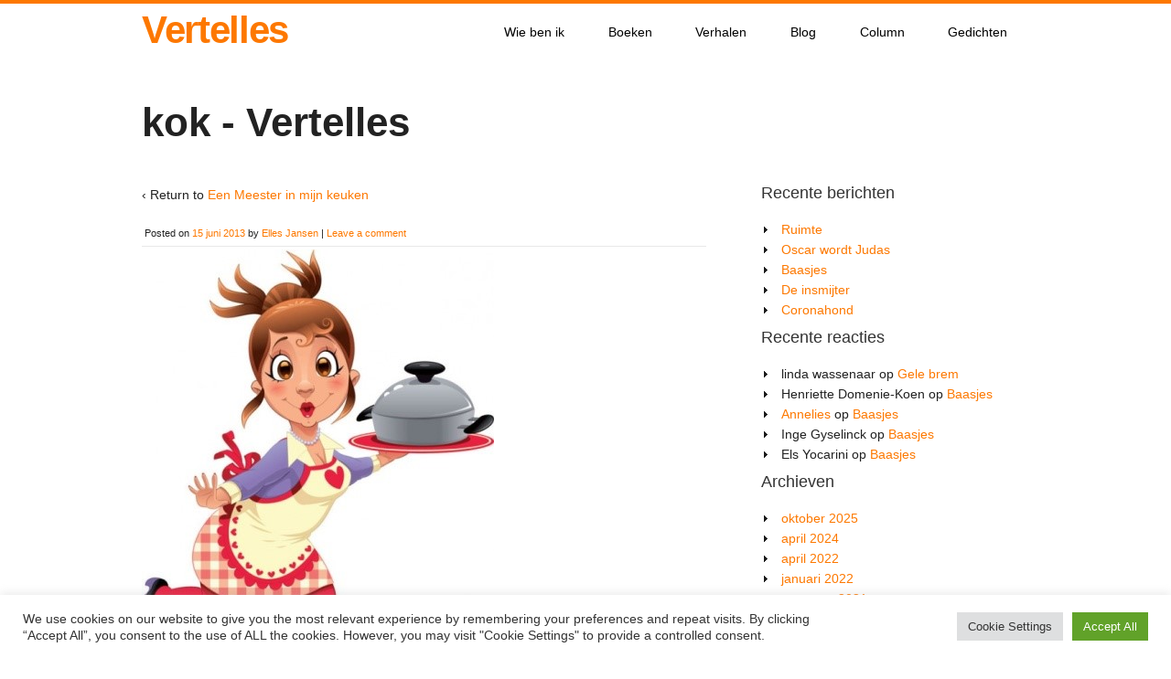

--- FILE ---
content_type: text/html; charset=UTF-8
request_url: https://www.vertelles.com/een-meester-in-mijn-keuken/kok/
body_size: 13288
content:
<!doctype html>
<!--[if lt IE 7 ]> <html class="no-js ie6" lang="nl-NL"> <![endif]-->
<!--[if IE 7 ]>    <html class="no-js ie7" lang="nl-NL"> <![endif]-->
<!--[if IE 8 ]>    <html class="no-js ie8" lang="nl-NL"> <![endif]-->
<!--[if (gte IE 9)|!(IE)]><!--> <html class="no-js" lang="nl-NL"> <!--<![endif]-->
<head>

<meta charset="UTF-8" />
<meta name="viewport" content="width=device-width, user-scalable=no, initial-scale=1.0, minimum-scale=1.0, maximum-scale=1.0">
<meta http-equiv="X-UA-Compatible" content="IE=edge,chrome=1" />


<link rel="profile" href="http://gmpg.org/xfn/11" />
<link rel="pingback" href="https://www.vertelles.com/xmlrpc.php" />
			
<link rel="stylesheet" type="text/css" media="all" href="https://www.vertelles.com/wp-content/themes/discover/style.css" />

	
<meta name='robots' content='index, follow, max-image-preview:large, max-snippet:-1, max-video-preview:-1' />
	<style>img:is([sizes="auto" i], [sizes^="auto," i]) { contain-intrinsic-size: 3000px 1500px }</style>
	
	<!-- This site is optimized with the Yoast SEO plugin v26.3 - https://yoast.com/wordpress/plugins/seo/ -->
	<title>kok - Vertelles</title>
	<link rel="canonical" href="https://www.vertelles.com/een-meester-in-mijn-keuken/kok/" />
	<meta property="og:locale" content="nl_NL" />
	<meta property="og:type" content="article" />
	<meta property="og:title" content="kok - Vertelles" />
	<meta property="og:url" content="https://www.vertelles.com/een-meester-in-mijn-keuken/kok/" />
	<meta property="og:site_name" content="Vertelles" />
	<meta property="og:image" content="https://www.vertelles.com/een-meester-in-mijn-keuken/kok" />
	<meta property="og:image:width" content="385" />
	<meta property="og:image:height" content="461" />
	<meta property="og:image:type" content="image/jpeg" />
	<meta name="twitter:card" content="summary_large_image" />
	<script type="application/ld+json" class="yoast-schema-graph">{"@context":"https://schema.org","@graph":[{"@type":"WebPage","@id":"https://www.vertelles.com/een-meester-in-mijn-keuken/kok/","url":"https://www.vertelles.com/een-meester-in-mijn-keuken/kok/","name":"kok - Vertelles","isPartOf":{"@id":"https://www.vertelles.com/#website"},"primaryImageOfPage":{"@id":"https://www.vertelles.com/een-meester-in-mijn-keuken/kok/#primaryimage"},"image":{"@id":"https://www.vertelles.com/een-meester-in-mijn-keuken/kok/#primaryimage"},"thumbnailUrl":"https://www.vertelles.com/wp-content/uploads/2013/06/kok.jpg","datePublished":"2013-06-15T19:30:34+00:00","breadcrumb":{"@id":"https://www.vertelles.com/een-meester-in-mijn-keuken/kok/#breadcrumb"},"inLanguage":"nl-NL","potentialAction":[{"@type":"ReadAction","target":["https://www.vertelles.com/een-meester-in-mijn-keuken/kok/"]}]},{"@type":"ImageObject","inLanguage":"nl-NL","@id":"https://www.vertelles.com/een-meester-in-mijn-keuken/kok/#primaryimage","url":"https://www.vertelles.com/wp-content/uploads/2013/06/kok.jpg","contentUrl":"https://www.vertelles.com/wp-content/uploads/2013/06/kok.jpg","width":385,"height":461},{"@type":"BreadcrumbList","@id":"https://www.vertelles.com/een-meester-in-mijn-keuken/kok/#breadcrumb","itemListElement":[{"@type":"ListItem","position":1,"name":"Home","item":"https://www.vertelles.com/"},{"@type":"ListItem","position":2,"name":"Een Meester in mijn keuken","item":"https://www.vertelles.com/een-meester-in-mijn-keuken/"},{"@type":"ListItem","position":3,"name":"kok"}]},{"@type":"WebSite","@id":"https://www.vertelles.com/#website","url":"https://www.vertelles.com/","name":"Vertelles","description":"Vertelsels van Elles","potentialAction":[{"@type":"SearchAction","target":{"@type":"EntryPoint","urlTemplate":"https://www.vertelles.com/?s={search_term_string}"},"query-input":{"@type":"PropertyValueSpecification","valueRequired":true,"valueName":"search_term_string"}}],"inLanguage":"nl-NL"}]}</script>
	<!-- / Yoast SEO plugin. -->


<link rel='dns-prefetch' href='//www.googletagmanager.com' />
<link rel="alternate" type="application/rss+xml" title="Vertelles &raquo; feed" href="https://www.vertelles.com/feed/" />
<link rel="alternate" type="application/rss+xml" title="Vertelles &raquo; reacties feed" href="https://www.vertelles.com/comments/feed/" />
<link rel="alternate" type="application/rss+xml" title="Vertelles &raquo; kok reacties feed" href="https://www.vertelles.com/een-meester-in-mijn-keuken/kok/feed/" />
<script type="text/javascript">
/* <![CDATA[ */
window._wpemojiSettings = {"baseUrl":"https:\/\/s.w.org\/images\/core\/emoji\/16.0.1\/72x72\/","ext":".png","svgUrl":"https:\/\/s.w.org\/images\/core\/emoji\/16.0.1\/svg\/","svgExt":".svg","source":{"concatemoji":"https:\/\/www.vertelles.com\/wp-includes\/js\/wp-emoji-release.min.js?ver=6.8.3"}};
/*! This file is auto-generated */
!function(s,n){var o,i,e;function c(e){try{var t={supportTests:e,timestamp:(new Date).valueOf()};sessionStorage.setItem(o,JSON.stringify(t))}catch(e){}}function p(e,t,n){e.clearRect(0,0,e.canvas.width,e.canvas.height),e.fillText(t,0,0);var t=new Uint32Array(e.getImageData(0,0,e.canvas.width,e.canvas.height).data),a=(e.clearRect(0,0,e.canvas.width,e.canvas.height),e.fillText(n,0,0),new Uint32Array(e.getImageData(0,0,e.canvas.width,e.canvas.height).data));return t.every(function(e,t){return e===a[t]})}function u(e,t){e.clearRect(0,0,e.canvas.width,e.canvas.height),e.fillText(t,0,0);for(var n=e.getImageData(16,16,1,1),a=0;a<n.data.length;a++)if(0!==n.data[a])return!1;return!0}function f(e,t,n,a){switch(t){case"flag":return n(e,"\ud83c\udff3\ufe0f\u200d\u26a7\ufe0f","\ud83c\udff3\ufe0f\u200b\u26a7\ufe0f")?!1:!n(e,"\ud83c\udde8\ud83c\uddf6","\ud83c\udde8\u200b\ud83c\uddf6")&&!n(e,"\ud83c\udff4\udb40\udc67\udb40\udc62\udb40\udc65\udb40\udc6e\udb40\udc67\udb40\udc7f","\ud83c\udff4\u200b\udb40\udc67\u200b\udb40\udc62\u200b\udb40\udc65\u200b\udb40\udc6e\u200b\udb40\udc67\u200b\udb40\udc7f");case"emoji":return!a(e,"\ud83e\udedf")}return!1}function g(e,t,n,a){var r="undefined"!=typeof WorkerGlobalScope&&self instanceof WorkerGlobalScope?new OffscreenCanvas(300,150):s.createElement("canvas"),o=r.getContext("2d",{willReadFrequently:!0}),i=(o.textBaseline="top",o.font="600 32px Arial",{});return e.forEach(function(e){i[e]=t(o,e,n,a)}),i}function t(e){var t=s.createElement("script");t.src=e,t.defer=!0,s.head.appendChild(t)}"undefined"!=typeof Promise&&(o="wpEmojiSettingsSupports",i=["flag","emoji"],n.supports={everything:!0,everythingExceptFlag:!0},e=new Promise(function(e){s.addEventListener("DOMContentLoaded",e,{once:!0})}),new Promise(function(t){var n=function(){try{var e=JSON.parse(sessionStorage.getItem(o));if("object"==typeof e&&"number"==typeof e.timestamp&&(new Date).valueOf()<e.timestamp+604800&&"object"==typeof e.supportTests)return e.supportTests}catch(e){}return null}();if(!n){if("undefined"!=typeof Worker&&"undefined"!=typeof OffscreenCanvas&&"undefined"!=typeof URL&&URL.createObjectURL&&"undefined"!=typeof Blob)try{var e="postMessage("+g.toString()+"("+[JSON.stringify(i),f.toString(),p.toString(),u.toString()].join(",")+"));",a=new Blob([e],{type:"text/javascript"}),r=new Worker(URL.createObjectURL(a),{name:"wpTestEmojiSupports"});return void(r.onmessage=function(e){c(n=e.data),r.terminate(),t(n)})}catch(e){}c(n=g(i,f,p,u))}t(n)}).then(function(e){for(var t in e)n.supports[t]=e[t],n.supports.everything=n.supports.everything&&n.supports[t],"flag"!==t&&(n.supports.everythingExceptFlag=n.supports.everythingExceptFlag&&n.supports[t]);n.supports.everythingExceptFlag=n.supports.everythingExceptFlag&&!n.supports.flag,n.DOMReady=!1,n.readyCallback=function(){n.DOMReady=!0}}).then(function(){return e}).then(function(){var e;n.supports.everything||(n.readyCallback(),(e=n.source||{}).concatemoji?t(e.concatemoji):e.wpemoji&&e.twemoji&&(t(e.twemoji),t(e.wpemoji)))}))}((window,document),window._wpemojiSettings);
/* ]]> */
</script>
<style id='wp-emoji-styles-inline-css' type='text/css'>

	img.wp-smiley, img.emoji {
		display: inline !important;
		border: none !important;
		box-shadow: none !important;
		height: 1em !important;
		width: 1em !important;
		margin: 0 0.07em !important;
		vertical-align: -0.1em !important;
		background: none !important;
		padding: 0 !important;
	}
</style>
<link rel='stylesheet' id='wp-block-library-css' href='https://www.vertelles.com/wp-includes/css/dist/block-library/style.min.css?ver=6.8.3' type='text/css' media='all' />
<style id='classic-theme-styles-inline-css' type='text/css'>
/*! This file is auto-generated */
.wp-block-button__link{color:#fff;background-color:#32373c;border-radius:9999px;box-shadow:none;text-decoration:none;padding:calc(.667em + 2px) calc(1.333em + 2px);font-size:1.125em}.wp-block-file__button{background:#32373c;color:#fff;text-decoration:none}
</style>
<style id='global-styles-inline-css' type='text/css'>
:root{--wp--preset--aspect-ratio--square: 1;--wp--preset--aspect-ratio--4-3: 4/3;--wp--preset--aspect-ratio--3-4: 3/4;--wp--preset--aspect-ratio--3-2: 3/2;--wp--preset--aspect-ratio--2-3: 2/3;--wp--preset--aspect-ratio--16-9: 16/9;--wp--preset--aspect-ratio--9-16: 9/16;--wp--preset--color--black: #000000;--wp--preset--color--cyan-bluish-gray: #abb8c3;--wp--preset--color--white: #ffffff;--wp--preset--color--pale-pink: #f78da7;--wp--preset--color--vivid-red: #cf2e2e;--wp--preset--color--luminous-vivid-orange: #ff6900;--wp--preset--color--luminous-vivid-amber: #fcb900;--wp--preset--color--light-green-cyan: #7bdcb5;--wp--preset--color--vivid-green-cyan: #00d084;--wp--preset--color--pale-cyan-blue: #8ed1fc;--wp--preset--color--vivid-cyan-blue: #0693e3;--wp--preset--color--vivid-purple: #9b51e0;--wp--preset--gradient--vivid-cyan-blue-to-vivid-purple: linear-gradient(135deg,rgba(6,147,227,1) 0%,rgb(155,81,224) 100%);--wp--preset--gradient--light-green-cyan-to-vivid-green-cyan: linear-gradient(135deg,rgb(122,220,180) 0%,rgb(0,208,130) 100%);--wp--preset--gradient--luminous-vivid-amber-to-luminous-vivid-orange: linear-gradient(135deg,rgba(252,185,0,1) 0%,rgba(255,105,0,1) 100%);--wp--preset--gradient--luminous-vivid-orange-to-vivid-red: linear-gradient(135deg,rgba(255,105,0,1) 0%,rgb(207,46,46) 100%);--wp--preset--gradient--very-light-gray-to-cyan-bluish-gray: linear-gradient(135deg,rgb(238,238,238) 0%,rgb(169,184,195) 100%);--wp--preset--gradient--cool-to-warm-spectrum: linear-gradient(135deg,rgb(74,234,220) 0%,rgb(151,120,209) 20%,rgb(207,42,186) 40%,rgb(238,44,130) 60%,rgb(251,105,98) 80%,rgb(254,248,76) 100%);--wp--preset--gradient--blush-light-purple: linear-gradient(135deg,rgb(255,206,236) 0%,rgb(152,150,240) 100%);--wp--preset--gradient--blush-bordeaux: linear-gradient(135deg,rgb(254,205,165) 0%,rgb(254,45,45) 50%,rgb(107,0,62) 100%);--wp--preset--gradient--luminous-dusk: linear-gradient(135deg,rgb(255,203,112) 0%,rgb(199,81,192) 50%,rgb(65,88,208) 100%);--wp--preset--gradient--pale-ocean: linear-gradient(135deg,rgb(255,245,203) 0%,rgb(182,227,212) 50%,rgb(51,167,181) 100%);--wp--preset--gradient--electric-grass: linear-gradient(135deg,rgb(202,248,128) 0%,rgb(113,206,126) 100%);--wp--preset--gradient--midnight: linear-gradient(135deg,rgb(2,3,129) 0%,rgb(40,116,252) 100%);--wp--preset--font-size--small: 13px;--wp--preset--font-size--medium: 20px;--wp--preset--font-size--large: 36px;--wp--preset--font-size--x-large: 42px;--wp--preset--spacing--20: 0.44rem;--wp--preset--spacing--30: 0.67rem;--wp--preset--spacing--40: 1rem;--wp--preset--spacing--50: 1.5rem;--wp--preset--spacing--60: 2.25rem;--wp--preset--spacing--70: 3.38rem;--wp--preset--spacing--80: 5.06rem;--wp--preset--shadow--natural: 6px 6px 9px rgba(0, 0, 0, 0.2);--wp--preset--shadow--deep: 12px 12px 50px rgba(0, 0, 0, 0.4);--wp--preset--shadow--sharp: 6px 6px 0px rgba(0, 0, 0, 0.2);--wp--preset--shadow--outlined: 6px 6px 0px -3px rgba(255, 255, 255, 1), 6px 6px rgba(0, 0, 0, 1);--wp--preset--shadow--crisp: 6px 6px 0px rgba(0, 0, 0, 1);}:where(.is-layout-flex){gap: 0.5em;}:where(.is-layout-grid){gap: 0.5em;}body .is-layout-flex{display: flex;}.is-layout-flex{flex-wrap: wrap;align-items: center;}.is-layout-flex > :is(*, div){margin: 0;}body .is-layout-grid{display: grid;}.is-layout-grid > :is(*, div){margin: 0;}:where(.wp-block-columns.is-layout-flex){gap: 2em;}:where(.wp-block-columns.is-layout-grid){gap: 2em;}:where(.wp-block-post-template.is-layout-flex){gap: 1.25em;}:where(.wp-block-post-template.is-layout-grid){gap: 1.25em;}.has-black-color{color: var(--wp--preset--color--black) !important;}.has-cyan-bluish-gray-color{color: var(--wp--preset--color--cyan-bluish-gray) !important;}.has-white-color{color: var(--wp--preset--color--white) !important;}.has-pale-pink-color{color: var(--wp--preset--color--pale-pink) !important;}.has-vivid-red-color{color: var(--wp--preset--color--vivid-red) !important;}.has-luminous-vivid-orange-color{color: var(--wp--preset--color--luminous-vivid-orange) !important;}.has-luminous-vivid-amber-color{color: var(--wp--preset--color--luminous-vivid-amber) !important;}.has-light-green-cyan-color{color: var(--wp--preset--color--light-green-cyan) !important;}.has-vivid-green-cyan-color{color: var(--wp--preset--color--vivid-green-cyan) !important;}.has-pale-cyan-blue-color{color: var(--wp--preset--color--pale-cyan-blue) !important;}.has-vivid-cyan-blue-color{color: var(--wp--preset--color--vivid-cyan-blue) !important;}.has-vivid-purple-color{color: var(--wp--preset--color--vivid-purple) !important;}.has-black-background-color{background-color: var(--wp--preset--color--black) !important;}.has-cyan-bluish-gray-background-color{background-color: var(--wp--preset--color--cyan-bluish-gray) !important;}.has-white-background-color{background-color: var(--wp--preset--color--white) !important;}.has-pale-pink-background-color{background-color: var(--wp--preset--color--pale-pink) !important;}.has-vivid-red-background-color{background-color: var(--wp--preset--color--vivid-red) !important;}.has-luminous-vivid-orange-background-color{background-color: var(--wp--preset--color--luminous-vivid-orange) !important;}.has-luminous-vivid-amber-background-color{background-color: var(--wp--preset--color--luminous-vivid-amber) !important;}.has-light-green-cyan-background-color{background-color: var(--wp--preset--color--light-green-cyan) !important;}.has-vivid-green-cyan-background-color{background-color: var(--wp--preset--color--vivid-green-cyan) !important;}.has-pale-cyan-blue-background-color{background-color: var(--wp--preset--color--pale-cyan-blue) !important;}.has-vivid-cyan-blue-background-color{background-color: var(--wp--preset--color--vivid-cyan-blue) !important;}.has-vivid-purple-background-color{background-color: var(--wp--preset--color--vivid-purple) !important;}.has-black-border-color{border-color: var(--wp--preset--color--black) !important;}.has-cyan-bluish-gray-border-color{border-color: var(--wp--preset--color--cyan-bluish-gray) !important;}.has-white-border-color{border-color: var(--wp--preset--color--white) !important;}.has-pale-pink-border-color{border-color: var(--wp--preset--color--pale-pink) !important;}.has-vivid-red-border-color{border-color: var(--wp--preset--color--vivid-red) !important;}.has-luminous-vivid-orange-border-color{border-color: var(--wp--preset--color--luminous-vivid-orange) !important;}.has-luminous-vivid-amber-border-color{border-color: var(--wp--preset--color--luminous-vivid-amber) !important;}.has-light-green-cyan-border-color{border-color: var(--wp--preset--color--light-green-cyan) !important;}.has-vivid-green-cyan-border-color{border-color: var(--wp--preset--color--vivid-green-cyan) !important;}.has-pale-cyan-blue-border-color{border-color: var(--wp--preset--color--pale-cyan-blue) !important;}.has-vivid-cyan-blue-border-color{border-color: var(--wp--preset--color--vivid-cyan-blue) !important;}.has-vivid-purple-border-color{border-color: var(--wp--preset--color--vivid-purple) !important;}.has-vivid-cyan-blue-to-vivid-purple-gradient-background{background: var(--wp--preset--gradient--vivid-cyan-blue-to-vivid-purple) !important;}.has-light-green-cyan-to-vivid-green-cyan-gradient-background{background: var(--wp--preset--gradient--light-green-cyan-to-vivid-green-cyan) !important;}.has-luminous-vivid-amber-to-luminous-vivid-orange-gradient-background{background: var(--wp--preset--gradient--luminous-vivid-amber-to-luminous-vivid-orange) !important;}.has-luminous-vivid-orange-to-vivid-red-gradient-background{background: var(--wp--preset--gradient--luminous-vivid-orange-to-vivid-red) !important;}.has-very-light-gray-to-cyan-bluish-gray-gradient-background{background: var(--wp--preset--gradient--very-light-gray-to-cyan-bluish-gray) !important;}.has-cool-to-warm-spectrum-gradient-background{background: var(--wp--preset--gradient--cool-to-warm-spectrum) !important;}.has-blush-light-purple-gradient-background{background: var(--wp--preset--gradient--blush-light-purple) !important;}.has-blush-bordeaux-gradient-background{background: var(--wp--preset--gradient--blush-bordeaux) !important;}.has-luminous-dusk-gradient-background{background: var(--wp--preset--gradient--luminous-dusk) !important;}.has-pale-ocean-gradient-background{background: var(--wp--preset--gradient--pale-ocean) !important;}.has-electric-grass-gradient-background{background: var(--wp--preset--gradient--electric-grass) !important;}.has-midnight-gradient-background{background: var(--wp--preset--gradient--midnight) !important;}.has-small-font-size{font-size: var(--wp--preset--font-size--small) !important;}.has-medium-font-size{font-size: var(--wp--preset--font-size--medium) !important;}.has-large-font-size{font-size: var(--wp--preset--font-size--large) !important;}.has-x-large-font-size{font-size: var(--wp--preset--font-size--x-large) !important;}
:where(.wp-block-post-template.is-layout-flex){gap: 1.25em;}:where(.wp-block-post-template.is-layout-grid){gap: 1.25em;}
:where(.wp-block-columns.is-layout-flex){gap: 2em;}:where(.wp-block-columns.is-layout-grid){gap: 2em;}
:root :where(.wp-block-pullquote){font-size: 1.5em;line-height: 1.6;}
</style>
<link rel='stylesheet' id='cookie-law-info-css' href='https://www.vertelles.com/wp-content/plugins/cookie-law-info/legacy/public/css/cookie-law-info-public.css?ver=3.3.6' type='text/css' media='all' />
<link rel='stylesheet' id='cookie-law-info-gdpr-css' href='https://www.vertelles.com/wp-content/plugins/cookie-law-info/legacy/public/css/cookie-law-info-gdpr.css?ver=3.3.6' type='text/css' media='all' />
<link rel='stylesheet' id='superfish-css' href='https://www.vertelles.com/wp-content/themes/discover/css/superfish.css?ver=6.8.3' type='text/css' media='all' />
<link rel='stylesheet' id='flexslider-css' href='https://www.vertelles.com/wp-content/themes/discover/css/flexslider.css?ver=6.8.3' type='text/css' media='all' />
<link rel='stylesheet' id='foundation-css' href='https://www.vertelles.com/wp-content/themes/discover/css/foundation.css?ver=6.8.3' type='text/css' media='all' />
<script type="text/javascript" src="https://www.vertelles.com/wp-includes/js/jquery/jquery.min.js?ver=3.7.1" id="jquery-core-js"></script>
<script type="text/javascript" src="https://www.vertelles.com/wp-includes/js/jquery/jquery-migrate.min.js?ver=3.4.1" id="jquery-migrate-js"></script>
<script type="text/javascript" src="https://www.vertelles.com/wp-content/themes/discover/js/modernizr.js?ver=2.6.1" id="modernizr-js"></script>
<script type="text/javascript" id="cookie-law-info-js-extra">
/* <![CDATA[ */
var Cli_Data = {"nn_cookie_ids":[],"cookielist":[],"non_necessary_cookies":[],"ccpaEnabled":"","ccpaRegionBased":"","ccpaBarEnabled":"","strictlyEnabled":["necessary","obligatoire"],"ccpaType":"gdpr","js_blocking":"1","custom_integration":"","triggerDomRefresh":"","secure_cookies":""};
var cli_cookiebar_settings = {"animate_speed_hide":"500","animate_speed_show":"500","background":"#FFF","border":"#b1a6a6c2","border_on":"","button_1_button_colour":"#61a229","button_1_button_hover":"#4e8221","button_1_link_colour":"#fff","button_1_as_button":"1","button_1_new_win":"","button_2_button_colour":"#333","button_2_button_hover":"#292929","button_2_link_colour":"#444","button_2_as_button":"","button_2_hidebar":"","button_3_button_colour":"#dedfe0","button_3_button_hover":"#b2b2b3","button_3_link_colour":"#333333","button_3_as_button":"1","button_3_new_win":"","button_4_button_colour":"#dedfe0","button_4_button_hover":"#b2b2b3","button_4_link_colour":"#333333","button_4_as_button":"1","button_7_button_colour":"#61a229","button_7_button_hover":"#4e8221","button_7_link_colour":"#fff","button_7_as_button":"1","button_7_new_win":"","font_family":"inherit","header_fix":"","notify_animate_hide":"1","notify_animate_show":"","notify_div_id":"#cookie-law-info-bar","notify_position_horizontal":"right","notify_position_vertical":"bottom","scroll_close":"","scroll_close_reload":"","accept_close_reload":"","reject_close_reload":"","showagain_tab":"","showagain_background":"#fff","showagain_border":"#000","showagain_div_id":"#cookie-law-info-again","showagain_x_position":"100px","text":"#333333","show_once_yn":"","show_once":"10000","logging_on":"","as_popup":"","popup_overlay":"1","bar_heading_text":"","cookie_bar_as":"banner","popup_showagain_position":"bottom-right","widget_position":"left"};
var log_object = {"ajax_url":"https:\/\/www.vertelles.com\/wp-admin\/admin-ajax.php"};
/* ]]> */
</script>
<script type="text/javascript" src="https://www.vertelles.com/wp-content/plugins/cookie-law-info/legacy/public/js/cookie-law-info-public.js?ver=3.3.6" id="cookie-law-info-js"></script>

<!-- Google tag (gtag.js) snippet toegevoegd door Site Kit -->
<!-- Google Analytics snippet toegevoegd door Site Kit -->
<script type="text/javascript" src="https://www.googletagmanager.com/gtag/js?id=G-GCJKNQELCB" id="google_gtagjs-js" async></script>
<script type="text/javascript" id="google_gtagjs-js-after">
/* <![CDATA[ */
window.dataLayer = window.dataLayer || [];function gtag(){dataLayer.push(arguments);}
gtag("set","linker",{"domains":["www.vertelles.com"]});
gtag("js", new Date());
gtag("set", "developer_id.dZTNiMT", true);
gtag("config", "G-GCJKNQELCB");
/* ]]> */
</script>
<link rel="https://api.w.org/" href="https://www.vertelles.com/wp-json/" /><link rel="alternate" title="JSON" type="application/json" href="https://www.vertelles.com/wp-json/wp/v2/media/173" /><link rel="EditURI" type="application/rsd+xml" title="RSD" href="https://www.vertelles.com/xmlrpc.php?rsd" />
<meta name="generator" content="WordPress 6.8.3" />
<link rel='shortlink' href='https://www.vertelles.com/?p=173' />
<link rel="alternate" title="oEmbed (JSON)" type="application/json+oembed" href="https://www.vertelles.com/wp-json/oembed/1.0/embed?url=https%3A%2F%2Fwww.vertelles.com%2Feen-meester-in-mijn-keuken%2Fkok%2F" />
<link rel="alternate" title="oEmbed (XML)" type="text/xml+oembed" href="https://www.vertelles.com/wp-json/oembed/1.0/embed?url=https%3A%2F%2Fwww.vertelles.com%2Feen-meester-in-mijn-keuken%2Fkok%2F&#038;format=xml" />
<meta name="generator" content="Site Kit by Google 1.165.0" /><style type="text/css">.recentcomments a{display:inline !important;padding:0 !important;margin:0 !important;}</style>		<style type="text/css" id="wp-custom-css">
			/*
Je kunt hier je eigen CSS toevoegen.
.flex-caption {color:#ffffff !important;}

Klik op het help icoon om meer te leren.
*/		</style>
		</head>

<body class="attachment wp-singular attachment-template-default single single-attachment postid-173 attachmentid-173 attachment-jpeg wp-theme-discover">

	
	<!--headercontainer-->
	<div id="header_container">
	
		<!--header-->
	<div class="row">
		<div class="twelve columns">
	
			<div id="logo2"><a href="https://www.vertelles.com" title="Vertelsels van Elles">Vertelles</a></div><!--logo end-->
		
			

	
	<!--top menu-->
			<div id="menu_container">
		
			
	
 <div class="menu-header2"><ul id="nav" class="menu"><li id="menu-item-14" class="menu-item menu-item-type-post_type menu-item-object-page menu-item-14"><a href="https://www.vertelles.com/elles/">Wie ben ik</a></li>
<li id="menu-item-16" class="menu-item menu-item-type-taxonomy menu-item-object-category menu-item-16"><a href="https://www.vertelles.com/category/boeken/">Boeken</a></li>
<li id="menu-item-17" class="menu-item menu-item-type-taxonomy menu-item-object-category menu-item-17"><a href="https://www.vertelles.com/category/verhalen/">Verhalen</a></li>
<li id="menu-item-15" class="menu-item menu-item-type-taxonomy menu-item-object-category menu-item-15"><a href="https://www.vertelles.com/category/blog/">Blog</a></li>
<li id="menu-item-98" class="menu-item menu-item-type-taxonomy menu-item-object-category menu-item-98"><a href="https://www.vertelles.com/category/column/">Column</a></li>
<li id="menu-item-175" class="menu-item menu-item-type-taxonomy menu-item-object-category menu-item-175"><a href="https://www.vertelles.com/category/gedichten/">Gedichten</a></li>
</ul></div>  

	</div>
	
		</div>
		</div>
		
	</div><!--header container end-->	
			
			
	<div id="subhead_container">
		
		<div class="row">

		<div class="twelve columns">
		
		<h1>kok - Vertelles</h1>
			
			</div>	
			
	</div></div>


<!--content-->
		<div class="row" id="content_container">
				
	<!--left col--><div class="eight columns">
	
		<div id="left-col">
        

		          
            <div id="post-173" class="post-173 attachment type-attachment status-inherit hentry">

                <p>&#8249; Return to <a href="https://www.vertelles.com/een-meester-in-mijn-keuken/" rel="gallery">Een Meester in mijn keuken</a></p>

			<div class="meta-data">
			
			<span class="sep">Posted on </span><a href="https://www.vertelles.com/een-meester-in-mijn-keuken/kok/" title="20:30" rel="bookmark"><time class="entry-date" datetime="2013-06-15T20:30:34+01:00">15 juni 2013</time></a><span class="by-author"> <span class="sep"> by </span> <span class="author vcard"><a class="url fn n" href="https://www.vertelles.com/author/ejansen/" title="View all posts by Elles Jansen" rel="author">Elles Jansen</a></span></span> | <a href="https://www.vertelles.com/een-meester-in-mijn-keuken/kok/#respond">Leave a comment</a>			
			</div><!--meta data end-->
			<div class="clear"></div>
                                
                <div class="attachment-entry">
                    <a href="https://www.vertelles.com/wp-content/uploads/2013/06/kok.jpg"><img width="385" height="461" src="https://www.vertelles.com/wp-content/uploads/2013/06/kok.jpg" class="attachment-large size-large" alt="" decoding="async" fetchpriority="high" srcset="https://www.vertelles.com/wp-content/uploads/2013/06/kok.jpg 385w, https://www.vertelles.com/wp-content/uploads/2013/06/kok-250x300.jpg 250w" sizes="(max-width: 385px) 100vw, 385px" /></a>
					                                                        </div><!-- end of .post-entry -->

          <nav id="nav-single">
				<span class="nav-previous"></span>
				<span class="nav-next"></span>
            </span> </nav>
                        
                                <div class="post-data">
				     
                     
                </div><!-- end of .post-data -->
                             

            <div class="post-edit"></div>             
            </div><!-- end of #post-173 -->
            
						<div id="comments">




	<div id="respond" class="comment-respond">
		<h3 id="reply-title" class="comment-reply-title">Geef een reactie <small><a rel="nofollow" id="cancel-comment-reply-link" href="/een-meester-in-mijn-keuken/kok/#respond" style="display:none;">Reactie annuleren</a></small></h3><form action="https://www.vertelles.com/wp-comments-post.php" method="post" id="commentform" class="comment-form"><p class="comment-form-comment"><label for="comment">Reactie <span class="required">*</span></label> <textarea id="comment" name="comment" cols="45" rows="8" maxlength="65525" required="required"></textarea></p><p class="comment-form-author"><label for="author">Naam <span class="required">*</span></label> <input id="author" name="author" type="text" value="" size="30" maxlength="245" autocomplete="name" required="required" /></p>
<p class="comment-form-email"><label for="email">E-mail <span class="required">*</span></label> <input id="email" name="email" type="text" value="" size="30" maxlength="100" autocomplete="email" required="required" /></p>
<p class="comment-form-url"><label for="url">Site</label> <input id="url" name="url" type="text" value="" size="30" maxlength="200" autocomplete="url" /></p>
<p class="form-submit"><input name="submit" type="submit" id="submit" class="submit" value="Reactie plaatsen" /> <input type='hidden' name='comment_post_ID' value='173' id='comment_post_ID' />
<input type='hidden' name='comment_parent' id='comment_parent' value='0' />
</p><p style="display: none;"><input type="hidden" id="akismet_comment_nonce" name="akismet_comment_nonce" value="5b1d8d9807" /></p><p style="display: none !important;" class="akismet-fields-container" data-prefix="ak_"><label>&#916;<textarea name="ak_hp_textarea" cols="45" rows="8" maxlength="100"></textarea></label><input type="hidden" id="ak_js_1" name="ak_js" value="52"/><script>document.getElementById( "ak_js_1" ).setAttribute( "value", ( new Date() ).getTime() );</script></p></form>	</div><!-- #respond -->
	
</div><!-- #comments -->
            
          

  
      
	</div> <!--left-col end-->
</div> <!--column end-->

		<!--right-col-->
		<div class="four columns">
			
				<!--sidebar-->
				<div id="sidebar">
			
			<ul class="xoxo">


		<div id="recent-posts-2" class="widget-container-primary widget_recent_entries">
		<h3 class="widget-title"><span>Recente berichten</span></h3>
		<ul>
											<li>
					<a href="https://www.vertelles.com/ruimte/">Ruimte</a>
									</li>
											<li>
					<a href="https://www.vertelles.com/oscar-wordt-judas/">Oscar wordt Judas</a>
									</li>
											<li>
					<a href="https://www.vertelles.com/baasjes/">Baasjes</a>
									</li>
											<li>
					<a href="https://www.vertelles.com/de-insmijter/">De insmijter</a>
									</li>
											<li>
					<a href="https://www.vertelles.com/coronahond/">Coronahond</a>
									</li>
					</ul>

		</li>
<div id="recent-comments-2" class="widget-container-primary widget_recent_comments"><h3 class="widget-title"><span>Recente reacties</span></h3><ul id="recentcomments"><li class="recentcomments"><span class="comment-author-link">linda wassenaar</span> op <a href="https://www.vertelles.com/gele-brem/#comment-2226">Gele brem</a></li><li class="recentcomments"><span class="comment-author-link">Henriette Domenie-Koen</span> op <a href="https://www.vertelles.com/baasjes/#comment-2206">Baasjes</a></li><li class="recentcomments"><span class="comment-author-link"><a href="http://FB" class="url" rel="ugc external nofollow">Annelies</a></span> op <a href="https://www.vertelles.com/baasjes/#comment-2205">Baasjes</a></li><li class="recentcomments"><span class="comment-author-link">Inge Gyselinck</span> op <a href="https://www.vertelles.com/baasjes/#comment-2204">Baasjes</a></li><li class="recentcomments"><span class="comment-author-link">Els Yocarini</span> op <a href="https://www.vertelles.com/baasjes/#comment-2203">Baasjes</a></li></ul></li>
<div id="archives-2" class="widget-container-primary widget_archive"><h3 class="widget-title"><span>Archieven</span></h3>
			<ul>
					<li><a href='https://www.vertelles.com/2025/10/'>oktober 2025</a></li>
	<li><a href='https://www.vertelles.com/2024/04/'>april 2024</a></li>
	<li><a href='https://www.vertelles.com/2022/04/'>april 2022</a></li>
	<li><a href='https://www.vertelles.com/2022/01/'>januari 2022</a></li>
	<li><a href='https://www.vertelles.com/2021/08/'>augustus 2021</a></li>
	<li><a href='https://www.vertelles.com/2021/03/'>maart 2021</a></li>
	<li><a href='https://www.vertelles.com/2021/02/'>februari 2021</a></li>
	<li><a href='https://www.vertelles.com/2020/11/'>november 2020</a></li>
	<li><a href='https://www.vertelles.com/2020/08/'>augustus 2020</a></li>
	<li><a href='https://www.vertelles.com/2020/07/'>juli 2020</a></li>
	<li><a href='https://www.vertelles.com/2020/06/'>juni 2020</a></li>
	<li><a href='https://www.vertelles.com/2020/02/'>februari 2020</a></li>
	<li><a href='https://www.vertelles.com/2019/12/'>december 2019</a></li>
	<li><a href='https://www.vertelles.com/2019/11/'>november 2019</a></li>
	<li><a href='https://www.vertelles.com/2019/10/'>oktober 2019</a></li>
	<li><a href='https://www.vertelles.com/2019/09/'>september 2019</a></li>
	<li><a href='https://www.vertelles.com/2019/07/'>juli 2019</a></li>
	<li><a href='https://www.vertelles.com/2019/06/'>juni 2019</a></li>
	<li><a href='https://www.vertelles.com/2019/05/'>mei 2019</a></li>
	<li><a href='https://www.vertelles.com/2019/04/'>april 2019</a></li>
	<li><a href='https://www.vertelles.com/2019/03/'>maart 2019</a></li>
	<li><a href='https://www.vertelles.com/2019/02/'>februari 2019</a></li>
	<li><a href='https://www.vertelles.com/2019/01/'>januari 2019</a></li>
	<li><a href='https://www.vertelles.com/2018/12/'>december 2018</a></li>
	<li><a href='https://www.vertelles.com/2018/11/'>november 2018</a></li>
	<li><a href='https://www.vertelles.com/2018/06/'>juni 2018</a></li>
	<li><a href='https://www.vertelles.com/2018/05/'>mei 2018</a></li>
	<li><a href='https://www.vertelles.com/2018/04/'>april 2018</a></li>
	<li><a href='https://www.vertelles.com/2018/03/'>maart 2018</a></li>
	<li><a href='https://www.vertelles.com/2018/01/'>januari 2018</a></li>
	<li><a href='https://www.vertelles.com/2017/12/'>december 2017</a></li>
	<li><a href='https://www.vertelles.com/2017/11/'>november 2017</a></li>
	<li><a href='https://www.vertelles.com/2017/10/'>oktober 2017</a></li>
	<li><a href='https://www.vertelles.com/2017/09/'>september 2017</a></li>
	<li><a href='https://www.vertelles.com/2017/08/'>augustus 2017</a></li>
	<li><a href='https://www.vertelles.com/2017/06/'>juni 2017</a></li>
	<li><a href='https://www.vertelles.com/2017/05/'>mei 2017</a></li>
	<li><a href='https://www.vertelles.com/2017/04/'>april 2017</a></li>
	<li><a href='https://www.vertelles.com/2017/03/'>maart 2017</a></li>
	<li><a href='https://www.vertelles.com/2017/01/'>januari 2017</a></li>
	<li><a href='https://www.vertelles.com/2016/12/'>december 2016</a></li>
	<li><a href='https://www.vertelles.com/2016/10/'>oktober 2016</a></li>
	<li><a href='https://www.vertelles.com/2016/09/'>september 2016</a></li>
	<li><a href='https://www.vertelles.com/2016/07/'>juli 2016</a></li>
	<li><a href='https://www.vertelles.com/2016/06/'>juni 2016</a></li>
	<li><a href='https://www.vertelles.com/2016/04/'>april 2016</a></li>
	<li><a href='https://www.vertelles.com/2016/03/'>maart 2016</a></li>
	<li><a href='https://www.vertelles.com/2016/01/'>januari 2016</a></li>
	<li><a href='https://www.vertelles.com/2015/12/'>december 2015</a></li>
	<li><a href='https://www.vertelles.com/2015/07/'>juli 2015</a></li>
	<li><a href='https://www.vertelles.com/2015/05/'>mei 2015</a></li>
	<li><a href='https://www.vertelles.com/2015/03/'>maart 2015</a></li>
	<li><a href='https://www.vertelles.com/2015/02/'>februari 2015</a></li>
	<li><a href='https://www.vertelles.com/2015/01/'>januari 2015</a></li>
	<li><a href='https://www.vertelles.com/2014/12/'>december 2014</a></li>
	<li><a href='https://www.vertelles.com/2014/11/'>november 2014</a></li>
	<li><a href='https://www.vertelles.com/2014/10/'>oktober 2014</a></li>
	<li><a href='https://www.vertelles.com/2014/09/'>september 2014</a></li>
	<li><a href='https://www.vertelles.com/2014/07/'>juli 2014</a></li>
	<li><a href='https://www.vertelles.com/2014/06/'>juni 2014</a></li>
	<li><a href='https://www.vertelles.com/2014/05/'>mei 2014</a></li>
	<li><a href='https://www.vertelles.com/2014/04/'>april 2014</a></li>
	<li><a href='https://www.vertelles.com/2014/03/'>maart 2014</a></li>
	<li><a href='https://www.vertelles.com/2014/02/'>februari 2014</a></li>
	<li><a href='https://www.vertelles.com/2014/01/'>januari 2014</a></li>
	<li><a href='https://www.vertelles.com/2013/12/'>december 2013</a></li>
	<li><a href='https://www.vertelles.com/2013/11/'>november 2013</a></li>
	<li><a href='https://www.vertelles.com/2013/10/'>oktober 2013</a></li>
	<li><a href='https://www.vertelles.com/2013/09/'>september 2013</a></li>
	<li><a href='https://www.vertelles.com/2013/07/'>juli 2013</a></li>
	<li><a href='https://www.vertelles.com/2013/06/'>juni 2013</a></li>
	<li><a href='https://www.vertelles.com/2013/05/'>mei 2013</a></li>
			</ul>

			</li>
			</ul>


				</div><!--sb end-->
				
			</div> <!--right-col-->
</div>
<!--content end-->
		

	<!--footer-->
		
		<div id="footer-container">

	<!--footer container--><div class="row">
		
		<div class="twelve columns" id="footer-widget">
			
			<div id="footer-bar1" class="four columns">
					<ul class="xoxo">
											</ul>
					
					
</div><!--footer 1 end-->



<div id="footer-bar2" class="four columns">
					<ul class="xoxo">
						<li id="categories-2" class="widget-container widget_categories"><h3 class="widget-title">Categorieën</h3>
			<ul>
					<li class="cat-item cat-item-1"><a href="https://www.vertelles.com/category/blog/">Blog</a> (93)
</li>
	<li class="cat-item cat-item-2"><a href="https://www.vertelles.com/category/boeken/">Boeken</a> (5)
</li>
	<li class="cat-item cat-item-24"><a href="https://www.vertelles.com/category/column/">Column</a> (17)
</li>
	<li class="cat-item cat-item-67"><a href="https://www.vertelles.com/category/gedichten/">Gedichten</a> (29)
</li>
	<li class="cat-item cat-item-17"><a href="https://www.vertelles.com/category/publicaties/">Publicaties</a> (4)
</li>
	<li class="cat-item cat-item-3"><a href="https://www.vertelles.com/category/verhalen/">Verhalen</a> (43)
</li>
			</ul>

			</li>					</ul>
</div><!--footer 2 end-->


<div id="footer-bar3" class="four columns">
					<ul class="xoxo">
						<style scoped type="text/css">.utcw-12be19l {word-wrap:break-word}.utcw-12be19l span,.utcw-12be19l a{border-width:0px}.utcw-12be19l span:hover,.utcw-12be19l a:hover{border-width:0px}</style><li id="utcw-2" class="widget-container widget_utcw widget_tag_cloud"><h3 class="widget-title">Tag Cloud</h3><div class="utcw-12be19l tagcloud"><a class="tag-link-171 utcw-tag utcw-tag-afscheid" href="https://www.vertelles.com/tag/afscheid/" style="font-size:11.739130434783px;color:#f8b67d" title="4 topics">afscheid</a> <a class="tag-link-281 utcw-tag utcw-tag-afvallen" href="https://www.vertelles.com/tag/afvallen/" style="font-size:30px;color:#b25300" title="25 topics">afvallen</a> <a class="tag-link-110 utcw-tag utcw-tag-ardennen" href="https://www.vertelles.com/tag/ardennen/" style="font-size:18.695652173913px;color:#dd904d" title="12 topics">Ardennen</a> <a class="tag-link-123 utcw-tag utcw-tag-belgische-ardennen" href="https://www.vertelles.com/tag/belgische-ardennen/" style="font-size:11.739130434783px;color:#f8b67d" title="4 topics">Belgische Ardennen</a> <a class="tag-link-284 utcw-tag utcw-tag-bmi" href="https://www.vertelles.com/tag/bmi/" style="font-size:11.739130434783px;color:#f8b67d" title="4 topics">BMI</a> <a class="tag-link-108 utcw-tag utcw-tag-collegas" href="https://www.vertelles.com/tag/collegas/" style="font-size:12.608695652174px;color:#f4b177" title="5 topics">collega's</a> <a class="tag-link-296 utcw-tag utcw-tag-dieet" href="https://www.vertelles.com/tag/dieet/" style="font-size:10.869565217391px;color:#fbbb83" title="3 topics">dieet</a> <a class="tag-link-283 utcw-tag utcw-tag-dietiste" href="https://www.vertelles.com/tag/dietiste/" style="font-size:12.608695652174px;color:#f4b177" title="5 topics">diëtiste</a> <a class="tag-link-20 utcw-tag utcw-tag-dood" href="https://www.vertelles.com/tag/dood/" style="font-size:10.869565217391px;color:#fbbb83" title="3 topics">dood</a> <a class="tag-link-349 utcw-tag utcw-tag-dun" href="https://www.vertelles.com/tag/dun/" style="font-size:10px;color:#ffc089" title="2 topics">dun</a> <a class="tag-link-285 utcw-tag utcw-tag-eetgedrag" href="https://www.vertelles.com/tag/eetgedrag/" style="font-size:10px;color:#ffc089" title="2 topics">eetgedrag</a> <a class="tag-link-116 utcw-tag utcw-tag-fysiotherapeut" href="https://www.vertelles.com/tag/fysiotherapeut/" style="font-size:10.869565217391px;color:#fbbb83" title="3 topics">fysiotherapeut</a> <a class="tag-link-347 utcw-tag utcw-tag-gastric-bypass" href="https://www.vertelles.com/tag/gastric-bypass/" style="font-size:12.608695652174px;color:#f4b177" title="5 topics">gastric bypass</a> <a class="tag-link-350 utcw-tag utcw-tag-gastric-bypass-operatie" href="https://www.vertelles.com/tag/gastric-bypass-operatie/" style="font-size:16.95652173913px;color:#e49a59" title="10 topics">gastric bypass operatie</a> <a class="tag-link-70 utcw-tag utcw-tag-gemis" href="https://www.vertelles.com/tag/gemis/" style="font-size:14.347826086957px;color:#eea86b" title="7 topics">gemis</a> <a class="tag-link-326 utcw-tag utcw-tag-greet" href="https://www.vertelles.com/tag/greet/" style="font-size:10.869565217391px;color:#fbbb83" title="3 topics">Greet</a> <a class="tag-link-161 utcw-tag utcw-tag-grot" href="https://www.vertelles.com/tag/grot/" style="font-size:10px;color:#ffc089" title="2 topics">grot</a> <a class="tag-link-106 utcw-tag utcw-tag-grotten" href="https://www.vertelles.com/tag/grotten/" style="font-size:13.478260869565px;color:#f1ad71" title="6 topics">grotten</a> <a class="tag-link-73 utcw-tag utcw-tag-herfst" href="https://www.vertelles.com/tag/herfst/" style="font-size:14.347826086957px;color:#eea86b" title="7 topics">herfst</a> <a class="tag-link-75 utcw-tag utcw-tag-herinneringen" href="https://www.vertelles.com/tag/herinneringen/" style="font-size:11.739130434783px;color:#f8b67d" title="4 topics">herinneringen</a> <a class="tag-link-400 utcw-tag utcw-tag-hond" href="https://www.vertelles.com/tag/hond/" style="font-size:10.869565217391px;color:#fbbb83" title="3 topics">hond</a> <a class="tag-link-12 utcw-tag utcw-tag-italie" href="https://www.vertelles.com/tag/italie/" style="font-size:10.869565217391px;color:#fbbb83" title="3 topics">Italië</a> <a class="tag-link-104 utcw-tag utcw-tag-kano" href="https://www.vertelles.com/tag/kano/" style="font-size:11.739130434783px;color:#f8b67d" title="4 topics">kano</a> <a class="tag-link-239 utcw-tag utcw-tag-liefde" href="https://www.vertelles.com/tag/liefde/" style="font-size:15.217391304348px;color:#eaa365" title="8 topics">liefde</a> <a class="tag-link-403 utcw-tag utcw-tag-lockdown" href="https://www.vertelles.com/tag/lockdown/" style="font-size:10px;color:#ffc089" title="2 topics">lockdown</a> <a class="tag-link-58 utcw-tag utcw-tag-muziek" href="https://www.vertelles.com/tag/muziek/" style="font-size:13.478260869565px;color:#f1ad71" title="6 topics">muziek</a> <a class="tag-link-341 utcw-tag utcw-tag-obesitas" href="https://www.vertelles.com/tag/obesitas/" style="font-size:10.869565217391px;color:#fbbb83" title="3 topics">obesitas</a> <a class="tag-link-152 utcw-tag utcw-tag-ontvoering" href="https://www.vertelles.com/tag/ontvoering/" style="font-size:12.608695652174px;color:#f4b177" title="5 topics">ontvoering</a> <a class="tag-link-11 utcw-tag utcw-tag-oorlog" href="https://www.vertelles.com/tag/oorlog/" style="font-size:10.869565217391px;color:#fbbb83" title="3 topics">oorlog</a> <a class="tag-link-282 utcw-tag utcw-tag-overgewicht" href="https://www.vertelles.com/tag/overgewicht/" style="font-size:10.869565217391px;color:#fbbb83" title="3 topics">overgewicht</a> <a class="tag-link-36 utcw-tag utcw-tag-reizen" href="https://www.vertelles.com/tag/reizen/" style="font-size:10.869565217391px;color:#fbbb83" title="3 topics">reizen</a> <a class="tag-link-158 utcw-tag utcw-tag-schrijven" href="https://www.vertelles.com/tag/schrijven/" style="font-size:10.869565217391px;color:#fbbb83" title="3 topics">schrijven</a> <a class="tag-link-77 utcw-tag utcw-tag-spanning" href="https://www.vertelles.com/tag/spanning/" style="font-size:10.869565217391px;color:#fbbb83" title="3 topics">spanning</a> <a class="tag-link-367 utcw-tag utcw-tag-sporten" href="https://www.vertelles.com/tag/sporten/" style="font-size:12.608695652174px;color:#f4b177" title="5 topics">sporten</a> <a class="tag-link-105 utcw-tag utcw-tag-survival" href="https://www.vertelles.com/tag/survival/" style="font-size:14.347826086957px;color:#eea86b" title="7 topics">survival</a> <a class="tag-link-109 utcw-tag utcw-tag-teambuilding" href="https://www.vertelles.com/tag/teambuilding/" style="font-size:14.347826086957px;color:#eea86b" title="7 topics">teambuilding</a> <a class="tag-link-103 utcw-tag utcw-tag-teambuildingsuitje" href="https://www.vertelles.com/tag/teambuildingsuitje/" style="font-size:15.217391304348px;color:#eaa365" title="8 topics">teambuildingsuitje</a> <a class="tag-link-251 utcw-tag utcw-tag-troost" href="https://www.vertelles.com/tag/troost/" style="font-size:10.869565217391px;color:#fbbb83" title="3 topics">troost</a> <a class="tag-link-147 utcw-tag utcw-tag-vader" href="https://www.vertelles.com/tag/vader/" style="font-size:10.869565217391px;color:#fbbb83" title="3 topics">vader</a> <a class="tag-link-71 utcw-tag utcw-tag-verdriet" href="https://www.vertelles.com/tag/verdriet/" style="font-size:16.086956521739px;color:#e79e5f" title="9 topics">verdriet</a> <a class="tag-link-146 utcw-tag utcw-tag-verlies" href="https://www.vertelles.com/tag/verlies/" style="font-size:11.739130434783px;color:#f8b67d" title="4 topics">verlies</a> <a class="tag-link-209 utcw-tag utcw-tag-vermissing" href="https://www.vertelles.com/tag/vermissing/" style="font-size:10px;color:#ffc089" title="2 topics">vermissing</a> <a class="tag-link-8 utcw-tag utcw-tag-winnen" href="https://www.vertelles.com/tag/winnen/" style="font-size:10.869565217391px;color:#fbbb83" title="3 topics">winnen</a> <a class="tag-link-89 utcw-tag utcw-tag-zomer" href="https://www.vertelles.com/tag/zomer/" style="font-size:10.869565217391px;color:#fbbb83" title="3 topics">zomer</a> <a class="tag-link-120 utcw-tag utcw-tag-zon" href="https://www.vertelles.com/tag/zon/" style="font-size:11.739130434783px;color:#f8b67d" title="4 topics">zon</a></div></li>					</ul>
					
	</div><!--footer 3 end-->			
			</div><!--footer widget end-->
			
		</div><!-- footer container-->
					
	</div>
	
			<div id="footer-info">

				<!--footer container--><div class="row">
				
		<div class="twelve columns">					
			
			<div id="copyright">Copyright 2025 © 2019 Vertelles.com | Powered by <a href="http://www.wordpress.org">WordPress</a> | discover theme by <a href="http://www.themeszen.com">themeszen</a></div>
			
			<div class="scroll-top"><a href="#scroll-top" title="scroll to top">&uarr;</a></div>
					
				</div>	
			</div>		
			</div><!--footer info end-->
	
	<script type="speculationrules">
{"prefetch":[{"source":"document","where":{"and":[{"href_matches":"\/*"},{"not":{"href_matches":["\/wp-*.php","\/wp-admin\/*","\/wp-content\/uploads\/*","\/wp-content\/*","\/wp-content\/plugins\/*","\/wp-content\/themes\/discover\/*","\/*\\?(.+)"]}},{"not":{"selector_matches":"a[rel~=\"nofollow\"]"}},{"not":{"selector_matches":".no-prefetch, .no-prefetch a"}}]},"eagerness":"conservative"}]}
</script>
<!--googleoff: all--><div id="cookie-law-info-bar" data-nosnippet="true"><span><div class="cli-bar-container cli-style-v2"><div class="cli-bar-message">We use cookies on our website to give you the most relevant experience by remembering your preferences and repeat visits. By clicking “Accept All”, you consent to the use of ALL the cookies. However, you may visit "Cookie Settings" to provide a controlled consent.</div><div class="cli-bar-btn_container"><a role='button' class="medium cli-plugin-button cli-plugin-main-button cli_settings_button" style="margin:0px 5px 0px 0px">Cookie Settings</a><a id="wt-cli-accept-all-btn" role='button' data-cli_action="accept_all" class="wt-cli-element medium cli-plugin-button wt-cli-accept-all-btn cookie_action_close_header cli_action_button">Accept All</a></div></div></span></div><div id="cookie-law-info-again" data-nosnippet="true"><span id="cookie_hdr_showagain">Manage consent</span></div><div class="cli-modal" data-nosnippet="true" id="cliSettingsPopup" tabindex="-1" role="dialog" aria-labelledby="cliSettingsPopup" aria-hidden="true">
  <div class="cli-modal-dialog" role="document">
	<div class="cli-modal-content cli-bar-popup">
		  <button type="button" class="cli-modal-close" id="cliModalClose">
			<svg class="" viewBox="0 0 24 24"><path d="M19 6.41l-1.41-1.41-5.59 5.59-5.59-5.59-1.41 1.41 5.59 5.59-5.59 5.59 1.41 1.41 5.59-5.59 5.59 5.59 1.41-1.41-5.59-5.59z"></path><path d="M0 0h24v24h-24z" fill="none"></path></svg>
			<span class="wt-cli-sr-only">Sluiten</span>
		  </button>
		  <div class="cli-modal-body">
			<div class="cli-container-fluid cli-tab-container">
	<div class="cli-row">
		<div class="cli-col-12 cli-align-items-stretch cli-px-0">
			<div class="cli-privacy-overview">
				<h4>Privacy Overview</h4>				<div class="cli-privacy-content">
					<div class="cli-privacy-content-text">This website uses cookies to improve your experience while you navigate through the website. Out of these, the cookies that are categorized as necessary are stored on your browser as they are essential for the working of basic functionalities of the website. We also use third-party cookies that help us analyze and understand how you use this website. These cookies will be stored in your browser only with your consent. You also have the option to opt-out of these cookies. But opting out of some of these cookies may affect your browsing experience.</div>
				</div>
				<a class="cli-privacy-readmore" aria-label="Meer weergeven" role="button" data-readmore-text="Meer weergeven" data-readless-text="Minder weergeven"></a>			</div>
		</div>
		<div class="cli-col-12 cli-align-items-stretch cli-px-0 cli-tab-section-container">
												<div class="cli-tab-section">
						<div class="cli-tab-header">
							<a role="button" tabindex="0" class="cli-nav-link cli-settings-mobile" data-target="necessary" data-toggle="cli-toggle-tab">
								Necessary							</a>
															<div class="wt-cli-necessary-checkbox">
									<input type="checkbox" class="cli-user-preference-checkbox"  id="wt-cli-checkbox-necessary" data-id="checkbox-necessary" checked="checked"  />
									<label class="form-check-label" for="wt-cli-checkbox-necessary">Necessary</label>
								</div>
								<span class="cli-necessary-caption">Altijd ingeschakeld</span>
													</div>
						<div class="cli-tab-content">
							<div class="cli-tab-pane cli-fade" data-id="necessary">
								<div class="wt-cli-cookie-description">
									Necessary cookies are absolutely essential for the website to function properly. These cookies ensure basic functionalities and security features of the website, anonymously.
<table class="cookielawinfo-row-cat-table cookielawinfo-winter"><thead><tr><th class="cookielawinfo-column-1">Cookie</th><th class="cookielawinfo-column-3">Duur</th><th class="cookielawinfo-column-4">Beschrijving</th></tr></thead><tbody><tr class="cookielawinfo-row"><td class="cookielawinfo-column-1">cookielawinfo-checkbox-analytics</td><td class="cookielawinfo-column-3">11 months</td><td class="cookielawinfo-column-4">This cookie is set by GDPR Cookie Consent plugin. The cookie is used to store the user consent for the cookies in the category "Analytics".</td></tr><tr class="cookielawinfo-row"><td class="cookielawinfo-column-1">cookielawinfo-checkbox-functional</td><td class="cookielawinfo-column-3">11 months</td><td class="cookielawinfo-column-4">The cookie is set by GDPR cookie consent to record the user consent for the cookies in the category "Functional".</td></tr><tr class="cookielawinfo-row"><td class="cookielawinfo-column-1">cookielawinfo-checkbox-necessary</td><td class="cookielawinfo-column-3">11 months</td><td class="cookielawinfo-column-4">This cookie is set by GDPR Cookie Consent plugin. The cookies is used to store the user consent for the cookies in the category "Necessary".</td></tr><tr class="cookielawinfo-row"><td class="cookielawinfo-column-1">cookielawinfo-checkbox-others</td><td class="cookielawinfo-column-3">11 months</td><td class="cookielawinfo-column-4">This cookie is set by GDPR Cookie Consent plugin. The cookie is used to store the user consent for the cookies in the category "Other.</td></tr><tr class="cookielawinfo-row"><td class="cookielawinfo-column-1">cookielawinfo-checkbox-performance</td><td class="cookielawinfo-column-3">11 months</td><td class="cookielawinfo-column-4">This cookie is set by GDPR Cookie Consent plugin. The cookie is used to store the user consent for the cookies in the category "Performance".</td></tr><tr class="cookielawinfo-row"><td class="cookielawinfo-column-1">viewed_cookie_policy</td><td class="cookielawinfo-column-3">11 months</td><td class="cookielawinfo-column-4">The cookie is set by the GDPR Cookie Consent plugin and is used to store whether or not user has consented to the use of cookies. It does not store any personal data.</td></tr></tbody></table>								</div>
							</div>
						</div>
					</div>
																	<div class="cli-tab-section">
						<div class="cli-tab-header">
							<a role="button" tabindex="0" class="cli-nav-link cli-settings-mobile" data-target="functional" data-toggle="cli-toggle-tab">
								Functional							</a>
															<div class="cli-switch">
									<input type="checkbox" id="wt-cli-checkbox-functional" class="cli-user-preference-checkbox"  data-id="checkbox-functional" />
									<label for="wt-cli-checkbox-functional" class="cli-slider" data-cli-enable="Ingeschakeld" data-cli-disable="Uitgeschakeld"><span class="wt-cli-sr-only">Functional</span></label>
								</div>
													</div>
						<div class="cli-tab-content">
							<div class="cli-tab-pane cli-fade" data-id="functional">
								<div class="wt-cli-cookie-description">
									Functional cookies help to perform certain functionalities like sharing the content of the website on social media platforms, collect feedbacks, and other third-party features.
								</div>
							</div>
						</div>
					</div>
																	<div class="cli-tab-section">
						<div class="cli-tab-header">
							<a role="button" tabindex="0" class="cli-nav-link cli-settings-mobile" data-target="performance" data-toggle="cli-toggle-tab">
								Performance							</a>
															<div class="cli-switch">
									<input type="checkbox" id="wt-cli-checkbox-performance" class="cli-user-preference-checkbox"  data-id="checkbox-performance" />
									<label for="wt-cli-checkbox-performance" class="cli-slider" data-cli-enable="Ingeschakeld" data-cli-disable="Uitgeschakeld"><span class="wt-cli-sr-only">Performance</span></label>
								</div>
													</div>
						<div class="cli-tab-content">
							<div class="cli-tab-pane cli-fade" data-id="performance">
								<div class="wt-cli-cookie-description">
									Performance cookies are used to understand and analyze the key performance indexes of the website which helps in delivering a better user experience for the visitors.
								</div>
							</div>
						</div>
					</div>
																	<div class="cli-tab-section">
						<div class="cli-tab-header">
							<a role="button" tabindex="0" class="cli-nav-link cli-settings-mobile" data-target="analytics" data-toggle="cli-toggle-tab">
								Analytics							</a>
															<div class="cli-switch">
									<input type="checkbox" id="wt-cli-checkbox-analytics" class="cli-user-preference-checkbox"  data-id="checkbox-analytics" />
									<label for="wt-cli-checkbox-analytics" class="cli-slider" data-cli-enable="Ingeschakeld" data-cli-disable="Uitgeschakeld"><span class="wt-cli-sr-only">Analytics</span></label>
								</div>
													</div>
						<div class="cli-tab-content">
							<div class="cli-tab-pane cli-fade" data-id="analytics">
								<div class="wt-cli-cookie-description">
									Analytical cookies are used to understand how visitors interact with the website. These cookies help provide information on metrics the number of visitors, bounce rate, traffic source, etc.
								</div>
							</div>
						</div>
					</div>
																	<div class="cli-tab-section">
						<div class="cli-tab-header">
							<a role="button" tabindex="0" class="cli-nav-link cli-settings-mobile" data-target="advertisement" data-toggle="cli-toggle-tab">
								Advertisement							</a>
															<div class="cli-switch">
									<input type="checkbox" id="wt-cli-checkbox-advertisement" class="cli-user-preference-checkbox"  data-id="checkbox-advertisement" />
									<label for="wt-cli-checkbox-advertisement" class="cli-slider" data-cli-enable="Ingeschakeld" data-cli-disable="Uitgeschakeld"><span class="wt-cli-sr-only">Advertisement</span></label>
								</div>
													</div>
						<div class="cli-tab-content">
							<div class="cli-tab-pane cli-fade" data-id="advertisement">
								<div class="wt-cli-cookie-description">
									Advertisement cookies are used to provide visitors with relevant ads and marketing campaigns. These cookies track visitors across websites and collect information to provide customized ads.
								</div>
							</div>
						</div>
					</div>
																	<div class="cli-tab-section">
						<div class="cli-tab-header">
							<a role="button" tabindex="0" class="cli-nav-link cli-settings-mobile" data-target="others" data-toggle="cli-toggle-tab">
								Others							</a>
															<div class="cli-switch">
									<input type="checkbox" id="wt-cli-checkbox-others" class="cli-user-preference-checkbox"  data-id="checkbox-others" />
									<label for="wt-cli-checkbox-others" class="cli-slider" data-cli-enable="Ingeschakeld" data-cli-disable="Uitgeschakeld"><span class="wt-cli-sr-only">Others</span></label>
								</div>
													</div>
						<div class="cli-tab-content">
							<div class="cli-tab-pane cli-fade" data-id="others">
								<div class="wt-cli-cookie-description">
									Other uncategorized cookies are those that are being analyzed and have not been classified into a category as yet.
								</div>
							</div>
						</div>
					</div>
										</div>
	</div>
</div>
		  </div>
		  <div class="cli-modal-footer">
			<div class="wt-cli-element cli-container-fluid cli-tab-container">
				<div class="cli-row">
					<div class="cli-col-12 cli-align-items-stretch cli-px-0">
						<div class="cli-tab-footer wt-cli-privacy-overview-actions">
						
															<a id="wt-cli-privacy-save-btn" role="button" tabindex="0" data-cli-action="accept" class="wt-cli-privacy-btn cli_setting_save_button wt-cli-privacy-accept-btn cli-btn">OPSLAAN &amp; ACCEPTEREN</a>
													</div>
						
					</div>
				</div>
			</div>
		</div>
	</div>
  </div>
</div>
<div class="cli-modal-backdrop cli-fade cli-settings-overlay"></div>
<div class="cli-modal-backdrop cli-fade cli-popupbar-overlay"></div>
<!--googleon: all--><link rel='stylesheet' id='cookie-law-info-table-css' href='https://www.vertelles.com/wp-content/plugins/cookie-law-info/legacy/public/css/cookie-law-info-table.css?ver=3.3.6' type='text/css' media='all' />
<script type="text/javascript" src="https://www.vertelles.com/wp-content/themes/discover/js/superfish.js?ver=1.0" id="superfish-js"></script>
<script type="text/javascript" src="https://www.vertelles.com/wp-content/themes/discover/js/jquery.custom.js?ver=1.0" id="discover_custom-js"></script>
<script type="text/javascript" src="https://www.vertelles.com/wp-content/themes/discover/js/jquery.fitvids.js?ver=1.0" id="fitvids-js"></script>
<script type="text/javascript" src="https://www.vertelles.com/wp-content/themes/discover/js/jquery.flexslider.js?ver=2.1" id="flexslider-js"></script>
<script type="text/javascript" src="https://www.vertelles.com/wp-content/themes/discover/js/selectnav.js?ver=0.1" id="selectnav-js"></script>
<script type="text/javascript" src="https://www.vertelles.com/wp-includes/js/comment-reply.min.js?ver=6.8.3" id="comment-reply-js" async="async" data-wp-strategy="async"></script>
<script defer type="text/javascript" src="https://www.vertelles.com/wp-content/plugins/akismet/_inc/akismet-frontend.js?ver=1752637973" id="akismet-frontend-js"></script>

</body>

</html>

--- FILE ---
content_type: text/css
request_url: https://www.vertelles.com/wp-content/themes/discover/css/reset.css
body_size: 367
content:

/* RESET */
/* ----------------------------------------- */

/* Global reset */
/* Based upon 'reset.css' in the Yahoo! User Interface Library: http://developer.yahoo.com/yui */
*, html, body, div, dl, dt, dd, ul, ol, li, h1, h2, h3, h4, h5, h6, pre, form, label, fieldset, input, p, blockquote, th, td { margin:0; padding:0; }
table { border-collapse:collapse; border-spacing:0 ;}
fieldset, img { border:0; }
address, caption, cite, code, dfn, em, strong, th, var { font-style:normal; font-weight:normal; }
ol, ul, li { list-style:none; }
caption, th { text-align:left; }
h1, h2, h3, h4, h5, h6 {font-weight:normal; clear: both; }
q:before, q:after { content:''}

/* Global reset-RESET */
/* The below restores some sensible defaults */
strong { font-weight:bold; }
em { font-style:italic; }
a img { border:none; } /* Gets rid of IE's blue borders */

--- FILE ---
content_type: text/javascript
request_url: https://www.vertelles.com/wp-content/themes/discover/js/jquery.custom.js?ver=1.0
body_size: 415
content:
/*-----------------------------------------------------------------------------------

 	Custom JS - All front-end jQuery
 
-----------------------------------------------------------------------------------*/
 


jQuery(document).ready(function() {
								
								
 if (jQuery().superfish) {	
 
  jQuery('ul#nav').superfish({ 
            delay:       0,                            // one second delay on mouseout 
            animation:   {opacity:'show',height:'show'},  // fade-in and slide-down animation 
			disableHI: true,
            speed:       'fast'                          // faster animation speed 
        }); 
}

selectnav('nav', {
    nested: true,
	indent: '-',
    label: false
});

});

jQuery(document).ready(function(a){
	a("a[href='#scroll-top']").click(function(){
	a("html, body").animate({scrollTop:0},"slow");return false}
	
	)});

jQuery(window).load(function() {
    jQuery('.flexslider').flexslider( {
	directionNav: true,
	controlNav: false,
	animationLoop: true
	 });
  });

jQuery(document).ready(function(){
    // Target your .container, .wrapper, .post, etc.
    jQuery("#content_container").fitVids();
  });